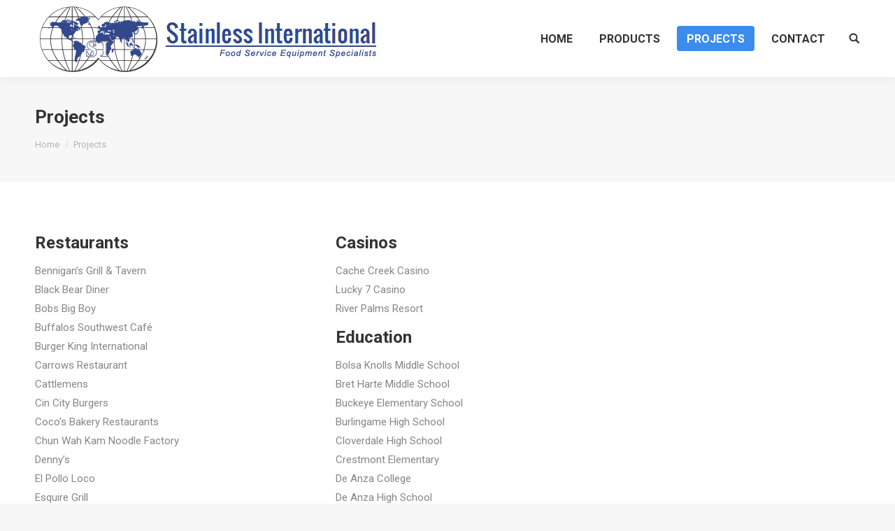

--- FILE ---
content_type: text/html; charset=UTF-8
request_url: http://all-stainless.testdraft.com/customers/
body_size: 10035
content:
<!DOCTYPE html>
<!--[if lt IE 10 ]>
<html lang="en-US" class="old-ie no-js">
<![endif]-->
<!--[if !(IE 6) | !(IE 7) | !(IE 8)  ]><!-->
<html lang="en-US" class="no-js">
<!--<![endif]-->
<head>
	<meta charset="UTF-8" />
		<meta name="viewport" content="width=device-width, initial-scale=1, maximum-scale=1, user-scalable=0">
		<link rel="profile" href="http://gmpg.org/xfn/11" />
	<link rel="pingback" href="http://all-stainless.testdraft.com/xmlrpc.php" />
	<title>Projects &#8211; Stainless International</title>
<script type="text/javascript">
function createCookie(a,d,b){if(b){var c=new Date;c.setTime(c.getTime()+864E5*b);b="; expires="+c.toGMTString()}else b="";document.cookie=a+"="+d+b+"; path=/"}function readCookie(a){a+="=";for(var d=document.cookie.split(";"),b=0;b<d.length;b++){for(var c=d[b];" "==c.charAt(0);)c=c.substring(1,c.length);if(0==c.indexOf(a))return c.substring(a.length,c.length)}return null}function eraseCookie(a){createCookie(a,"",-1)}
function areCookiesEnabled(){var a=!1;createCookie("testing","Hello",1);null!=readCookie("testing")&&(a=!0,eraseCookie("testing"));return a}(function(a){var d=readCookie("devicePixelRatio"),b=void 0===a.devicePixelRatio?1:a.devicePixelRatio;areCookiesEnabled()&&null==d&&(createCookie("devicePixelRatio",b,7),1!=b&&a.location.reload(!0))})(window);
</script><link rel='dns-prefetch' href='//fonts.googleapis.com' />
<link rel='dns-prefetch' href='//s.w.org' />
<link rel="alternate" type="application/rss+xml" title="Stainless International &raquo; Feed" href="http://all-stainless.testdraft.com/feed/" />
		<script type="text/javascript">
			window._wpemojiSettings = {"baseUrl":"https:\/\/s.w.org\/images\/core\/emoji\/13.0.1\/72x72\/","ext":".png","svgUrl":"https:\/\/s.w.org\/images\/core\/emoji\/13.0.1\/svg\/","svgExt":".svg","source":{"concatemoji":"http:\/\/all-stainless.testdraft.com\/wp-includes\/js\/wp-emoji-release.min.js?ver=5.6.16"}};
			!function(e,a,t){var n,r,o,i=a.createElement("canvas"),p=i.getContext&&i.getContext("2d");function s(e,t){var a=String.fromCharCode;p.clearRect(0,0,i.width,i.height),p.fillText(a.apply(this,e),0,0);e=i.toDataURL();return p.clearRect(0,0,i.width,i.height),p.fillText(a.apply(this,t),0,0),e===i.toDataURL()}function c(e){var t=a.createElement("script");t.src=e,t.defer=t.type="text/javascript",a.getElementsByTagName("head")[0].appendChild(t)}for(o=Array("flag","emoji"),t.supports={everything:!0,everythingExceptFlag:!0},r=0;r<o.length;r++)t.supports[o[r]]=function(e){if(!p||!p.fillText)return!1;switch(p.textBaseline="top",p.font="600 32px Arial",e){case"flag":return s([127987,65039,8205,9895,65039],[127987,65039,8203,9895,65039])?!1:!s([55356,56826,55356,56819],[55356,56826,8203,55356,56819])&&!s([55356,57332,56128,56423,56128,56418,56128,56421,56128,56430,56128,56423,56128,56447],[55356,57332,8203,56128,56423,8203,56128,56418,8203,56128,56421,8203,56128,56430,8203,56128,56423,8203,56128,56447]);case"emoji":return!s([55357,56424,8205,55356,57212],[55357,56424,8203,55356,57212])}return!1}(o[r]),t.supports.everything=t.supports.everything&&t.supports[o[r]],"flag"!==o[r]&&(t.supports.everythingExceptFlag=t.supports.everythingExceptFlag&&t.supports[o[r]]);t.supports.everythingExceptFlag=t.supports.everythingExceptFlag&&!t.supports.flag,t.DOMReady=!1,t.readyCallback=function(){t.DOMReady=!0},t.supports.everything||(n=function(){t.readyCallback()},a.addEventListener?(a.addEventListener("DOMContentLoaded",n,!1),e.addEventListener("load",n,!1)):(e.attachEvent("onload",n),a.attachEvent("onreadystatechange",function(){"complete"===a.readyState&&t.readyCallback()})),(n=t.source||{}).concatemoji?c(n.concatemoji):n.wpemoji&&n.twemoji&&(c(n.twemoji),c(n.wpemoji)))}(window,document,window._wpemojiSettings);
		</script>
		<style type="text/css">
img.wp-smiley,
img.emoji {
	display: inline !important;
	border: none !important;
	box-shadow: none !important;
	height: 1em !important;
	width: 1em !important;
	margin: 0 .07em !important;
	vertical-align: -0.1em !important;
	background: none !important;
	padding: 0 !important;
}
</style>
	<link rel='stylesheet' id='wp-block-library-css'  href='http://all-stainless.testdraft.com/wp-includes/css/dist/block-library/style.min.css?ver=5.6.16' type='text/css' media='all' />
<link rel='stylesheet' id='contact-form-7-css'  href='http://all-stainless.testdraft.com/wp-content/plugins/contact-form-7/includes/css/styles.css?ver=4.9' type='text/css' media='all' />
<link rel='stylesheet' id='rs-plugin-settings-css'  href='http://all-stainless.testdraft.com/wp-content/plugins/revslider/public/assets/css/settings.css?ver=5.4.5.2' type='text/css' media='all' />
<style id='rs-plugin-settings-inline-css' type='text/css'>
#rs-demo-id {}
</style>
<link rel='stylesheet' id='js_composer_front-css'  href='http://all-stainless.testdraft.com/wp-content/plugins/js_composer/assets/css/js_composer.min.css?ver=5.2.1' type='text/css' media='all' />
<link rel='stylesheet' id='dt-web-fonts-css'  href='//fonts.googleapis.com/css?family=Roboto%3A400%2C600%2C700%7COpen+Sans%3A400%2C600%2C700&#038;ver=5.6.16' type='text/css' media='all' />
<link rel='stylesheet' id='dt-main-css'  href='http://all-stainless.testdraft.com/wp-content/themes/dt-the7/css/main.min.css?ver=5.5.0.1' type='text/css' media='all' />
<style id='dt-main-inline-css' type='text/css'>
body #load {
  display: block;
  height: 100%;
  overflow: hidden;
  position: fixed;
  width: 100%;
  z-index: 9901;
  opacity: 1;
  visibility: visible;
  -webkit-transition: all .35s ease-out;
  transition: all .35s ease-out;
}
body #load.loader-removed {
  opacity: 0;
  visibility: hidden;
}
.load-wrap {
  width: 100%;
  height: 100%;
  background-position: center center;
  background-repeat: no-repeat;
  text-align: center;
}
.load-wrap > svg {
  position: absolute;
  top: 50%;
  left: 50%;
  -ms-transform: translate(-50%,-50%);
  -webkit-transform: translate(-50%,-50%);
  transform: translate(-50%,-50%);
}
#load {
  background-color: #ffffff;
}
.uil-default rect:not(.bk) {
  fill: rgba(59,140,237,0.5);
}
.uil-ring > path {
  fill: rgba(59,140,237,0.5);
}
.ring-loader .circle {
  fill: rgba(59,140,237,0.5);
}
.ring-loader .moving-circle {
  fill: #3b8ced;
}
.uil-hourglass .glass {
  stroke: #3b8ced;
}
.uil-hourglass .sand {
  fill: rgba(59,140,237,0.5);
}
.spinner-loader .load-wrap {
  background-image: url("data:image/svg+xml,%3Csvg width='75px' height='75px' xmlns='http://www.w3.org/2000/svg' viewBox='0 0 100 100' preserveAspectRatio='xMidYMid' class='uil-default'%3E%3Crect x='0' y='0' width='100' height='100' fill='none' class='bk'%3E%3C/rect%3E%3Crect  x='46.5' y='40' width='7' height='20' rx='5' ry='5' fill='rgba%2859%2C140%2C237%2C0.5%29' transform='rotate(0 50 50) translate(0 -30)'%3E  %3Canimate attributeName='opacity' from='1' to='0' dur='1s' begin='0s' repeatCount='indefinite'/%3E%3C/rect%3E%3Crect  x='46.5' y='40' width='7' height='20' rx='5' ry='5' fill='rgba%2859%2C140%2C237%2C0.5%29' transform='rotate(30 50 50) translate(0 -30)'%3E  %3Canimate attributeName='opacity' from='1' to='0' dur='1s' begin='0.08333333333333333s' repeatCount='indefinite'/%3E%3C/rect%3E%3Crect  x='46.5' y='40' width='7' height='20' rx='5' ry='5' fill='rgba%2859%2C140%2C237%2C0.5%29' transform='rotate(60 50 50) translate(0 -30)'%3E  %3Canimate attributeName='opacity' from='1' to='0' dur='1s' begin='0.16666666666666666s' repeatCount='indefinite'/%3E%3C/rect%3E%3Crect  x='46.5' y='40' width='7' height='20' rx='5' ry='5' fill='rgba%2859%2C140%2C237%2C0.5%29' transform='rotate(90 50 50) translate(0 -30)'%3E  %3Canimate attributeName='opacity' from='1' to='0' dur='1s' begin='0.25s' repeatCount='indefinite'/%3E%3C/rect%3E%3Crect  x='46.5' y='40' width='7' height='20' rx='5' ry='5' fill='rgba%2859%2C140%2C237%2C0.5%29' transform='rotate(120 50 50) translate(0 -30)'%3E  %3Canimate attributeName='opacity' from='1' to='0' dur='1s' begin='0.3333333333333333s' repeatCount='indefinite'/%3E%3C/rect%3E%3Crect  x='46.5' y='40' width='7' height='20' rx='5' ry='5' fill='rgba%2859%2C140%2C237%2C0.5%29' transform='rotate(150 50 50) translate(0 -30)'%3E  %3Canimate attributeName='opacity' from='1' to='0' dur='1s' begin='0.4166666666666667s' repeatCount='indefinite'/%3E%3C/rect%3E%3Crect  x='46.5' y='40' width='7' height='20' rx='5' ry='5' fill='rgba%2859%2C140%2C237%2C0.5%29' transform='rotate(180 50 50) translate(0 -30)'%3E  %3Canimate attributeName='opacity' from='1' to='0' dur='1s' begin='0.5s' repeatCount='indefinite'/%3E%3C/rect%3E%3Crect  x='46.5' y='40' width='7' height='20' rx='5' ry='5' fill='rgba%2859%2C140%2C237%2C0.5%29' transform='rotate(210 50 50) translate(0 -30)'%3E  %3Canimate attributeName='opacity' from='1' to='0' dur='1s' begin='0.5833333333333334s' repeatCount='indefinite'/%3E%3C/rect%3E%3Crect  x='46.5' y='40' width='7' height='20' rx='5' ry='5' fill='rgba%2859%2C140%2C237%2C0.5%29' transform='rotate(240 50 50) translate(0 -30)'%3E  %3Canimate attributeName='opacity' from='1' to='0' dur='1s' begin='0.6666666666666666s' repeatCount='indefinite'/%3E%3C/rect%3E%3Crect  x='46.5' y='40' width='7' height='20' rx='5' ry='5' fill='rgba%2859%2C140%2C237%2C0.5%29' transform='rotate(270 50 50) translate(0 -30)'%3E  %3Canimate attributeName='opacity' from='1' to='0' dur='1s' begin='0.75s' repeatCount='indefinite'/%3E%3C/rect%3E%3Crect  x='46.5' y='40' width='7' height='20' rx='5' ry='5' fill='rgba%2859%2C140%2C237%2C0.5%29' transform='rotate(300 50 50) translate(0 -30)'%3E  %3Canimate attributeName='opacity' from='1' to='0' dur='1s' begin='0.8333333333333334s' repeatCount='indefinite'/%3E%3C/rect%3E%3Crect  x='46.5' y='40' width='7' height='20' rx='5' ry='5' fill='rgba%2859%2C140%2C237%2C0.5%29' transform='rotate(330 50 50) translate(0 -30)'%3E  %3Canimate attributeName='opacity' from='1' to='0' dur='1s' begin='0.9166666666666666s' repeatCount='indefinite'/%3E%3C/rect%3E%3C/svg%3E");
}
.ring-loader .load-wrap {
  background-image: url("data:image/svg+xml,%3Csvg xmlns='http://www.w3.org/2000/svg' viewBox='0 0 32 32' width='72' height='72' fill='rgba%2859%2C140%2C237%2C0.5%29'%3E   %3Cpath opacity='.25' d='M16 0 A16 16 0 0 0 16 32 A16 16 0 0 0 16 0 M16 4 A12 12 0 0 1 16 28 A12 12 0 0 1 16 4'/%3E   %3Cpath d='M16 0 A16 16 0 0 1 32 16 L28 16 A12 12 0 0 0 16 4z'%3E     %3CanimateTransform attributeName='transform' type='rotate' from='0 16 16' to='360 16 16' dur='0.8s' repeatCount='indefinite' /%3E   %3C/path%3E %3C/svg%3E");
}
.hourglass-loader .load-wrap {
  background-image: url("data:image/svg+xml,%3Csvg xmlns='http://www.w3.org/2000/svg' viewBox='0 0 32 32' width='72' height='72' fill='rgba%2859%2C140%2C237%2C0.5%29'%3E   %3Cpath transform='translate(2)' d='M0 12 V20 H4 V12z'%3E      %3Canimate attributeName='d' values='M0 12 V20 H4 V12z; M0 4 V28 H4 V4z; M0 12 V20 H4 V12z; M0 12 V20 H4 V12z' dur='1.2s' repeatCount='indefinite' begin='0' keytimes='0;.2;.5;1' keySplines='0.2 0.2 0.4 0.8;0.2 0.6 0.4 0.8;0.2 0.8 0.4 0.8' calcMode='spline'  /%3E   %3C/path%3E   %3Cpath transform='translate(8)' d='M0 12 V20 H4 V12z'%3E     %3Canimate attributeName='d' values='M0 12 V20 H4 V12z; M0 4 V28 H4 V4z; M0 12 V20 H4 V12z; M0 12 V20 H4 V12z' dur='1.2s' repeatCount='indefinite' begin='0.2' keytimes='0;.2;.5;1' keySplines='0.2 0.2 0.4 0.8;0.2 0.6 0.4 0.8;0.2 0.8 0.4 0.8' calcMode='spline'  /%3E   %3C/path%3E   %3Cpath transform='translate(14)' d='M0 12 V20 H4 V12z'%3E     %3Canimate attributeName='d' values='M0 12 V20 H4 V12z; M0 4 V28 H4 V4z; M0 12 V20 H4 V12z; M0 12 V20 H4 V12z' dur='1.2s' repeatCount='indefinite' begin='0.4' keytimes='0;.2;.5;1' keySplines='0.2 0.2 0.4 0.8;0.2 0.6 0.4 0.8;0.2 0.8 0.4 0.8' calcMode='spline' /%3E   %3C/path%3E   %3Cpath transform='translate(20)' d='M0 12 V20 H4 V12z'%3E     %3Canimate attributeName='d' values='M0 12 V20 H4 V12z; M0 4 V28 H4 V4z; M0 12 V20 H4 V12z; M0 12 V20 H4 V12z' dur='1.2s' repeatCount='indefinite' begin='0.6' keytimes='0;.2;.5;1' keySplines='0.2 0.2 0.4 0.8;0.2 0.6 0.4 0.8;0.2 0.8 0.4 0.8' calcMode='spline' /%3E   %3C/path%3E   %3Cpath transform='translate(26)' d='M0 12 V20 H4 V12z'%3E     %3Canimate attributeName='d' values='M0 12 V20 H4 V12z; M0 4 V28 H4 V4z; M0 12 V20 H4 V12z; M0 12 V20 H4 V12z' dur='1.2s' repeatCount='indefinite' begin='0.8' keytimes='0;.2;.5;1' keySplines='0.2 0.2 0.4 0.8;0.2 0.6 0.4 0.8;0.2 0.8 0.4 0.8' calcMode='spline' /%3E   %3C/path%3E %3C/svg%3E");
}

</style>
<!--[if lt IE 10]>
<link rel='stylesheet' id='dt-old-ie-css'  href='http://all-stainless.testdraft.com/wp-content/themes/dt-the7/css/old-ie.min.css?ver=5.5.0.1' type='text/css' media='all' />
<![endif]-->
<link rel='stylesheet' id='dt-awsome-fonts-css'  href='http://all-stainless.testdraft.com/wp-content/themes/dt-the7/fonts/FontAwesome/css/font-awesome.min.css?ver=5.5.0.1' type='text/css' media='all' />
<link rel='stylesheet' id='dt-fontello-css'  href='http://all-stainless.testdraft.com/wp-content/themes/dt-the7/fonts/fontello/css/fontello.min.css?ver=5.5.0.1' type='text/css' media='all' />
<link rel='stylesheet' id='dt-arrow-icons-css'  href='http://all-stainless.testdraft.com/wp-content/themes/dt-the7/fonts/icomoon-arrows-the7/style.min.css?ver=5.5.0.1' type='text/css' media='all' />
<link rel='stylesheet' id='the7pt-static-css'  href='http://all-stainless.testdraft.com/wp-content/themes/dt-the7/css/post-type.css?ver=5.5.0.1' type='text/css' media='all' />
<link rel='stylesheet' id='dt-custom-old-ie-css'  href='http://all-stainless.testdraft.com/wp-content/uploads/the7-css/custom-old-ie.css?ver=e4da1009abdb' type='text/css' media='all' />
<link rel='stylesheet' id='dt-custom-css'  href='http://all-stainless.testdraft.com/wp-content/uploads/the7-css/custom.css?ver=e4da1009abdb' type='text/css' media='all' />
<link rel='stylesheet' id='wc-dt-custom-css'  href='http://all-stainless.testdraft.com/wp-content/uploads/the7-css/compatibility/wc-dt-custom.css?ver=e4da1009abdb' type='text/css' media='all' />
<link rel='stylesheet' id='dt-media-css'  href='http://all-stainless.testdraft.com/wp-content/uploads/the7-css/media.css?ver=e4da1009abdb' type='text/css' media='all' />
<link rel='stylesheet' id='the7pt.less-css'  href='http://all-stainless.testdraft.com/wp-content/uploads/the7-css/post-type-dynamic.css?ver=e4da1009abdb' type='text/css' media='all' />
<link rel='stylesheet' id='style-css'  href='http://all-stainless.testdraft.com/wp-content/themes/dt-the7/style.css?ver=5.5.0.1' type='text/css' media='all' />
<style id='style-inline-css' type='text/css'>
.woocommerce div.product div.images img {
    box-shadow: none;
    display: block;
    height: auto;
    width: 153px;
}

.woocom-list-content, .woocom-rollover-content .price, .woocom-rollover-content .star-rating {
    margin-top: -150px;
    text-align: center;
}
</style>
<link rel='stylesheet' id='bsf-Defaults-css'  href='http://all-stainless.testdraft.com/wp-content/uploads/smile_fonts/Defaults/Defaults.css?ver=5.6.16' type='text/css' media='all' />
<link rel='stylesheet' id='bsf-icomoon-material-24x24-css'  href='http://all-stainless.testdraft.com/wp-content/uploads/smile_fonts/icomoon-material-24x24/icomoon-material-24x24.css?ver=5.6.16' type='text/css' media='all' />
<link rel='stylesheet' id='bsf-icomoon-icomoonfree-16x16-css'  href='http://all-stainless.testdraft.com/wp-content/uploads/smile_fonts/icomoon-icomoonfree-16x16/icomoon-icomoonfree-16x16.css?ver=5.6.16' type='text/css' media='all' />
<link rel='stylesheet' id='bsf-icomoon-elegent-line-icons-32x32-css'  href='http://all-stainless.testdraft.com/wp-content/uploads/smile_fonts/icomoon-elegent-line-icons-32x32/icomoon-elegent-line-icons-32x32.css?ver=5.6.16' type='text/css' media='all' />
<link rel='stylesheet' id='bsf-icomoon-numbers-32x32-css'  href='http://all-stainless.testdraft.com/wp-content/uploads/smile_fonts/icomoon-numbers-32x32/icomoon-numbers-32x32.css?ver=5.6.16' type='text/css' media='all' />
<link rel='stylesheet' id='bsf-icomoon-pixeden-stroke-32x32-css'  href='http://all-stainless.testdraft.com/wp-content/uploads/smile_fonts/icomoon-pixeden-stroke-32x32/icomoon-pixeden-stroke-32x32.css?ver=5.6.16' type='text/css' media='all' />
<script type='text/javascript' src='http://all-stainless.testdraft.com/wp-includes/js/jquery/jquery.min.js?ver=3.5.1' id='jquery-core-js'></script>
<script type='text/javascript' src='http://all-stainless.testdraft.com/wp-includes/js/jquery/jquery-migrate.min.js?ver=3.3.2' id='jquery-migrate-js'></script>
<script type='text/javascript' src='http://all-stainless.testdraft.com/wp-content/plugins/revslider/public/assets/js/jquery.themepunch.tools.min.js?ver=5.4.5.2' id='tp-tools-js'></script>
<script type='text/javascript' src='http://all-stainless.testdraft.com/wp-content/plugins/revslider/public/assets/js/jquery.themepunch.revolution.min.js?ver=5.4.5.2' id='revmin-js'></script>
<script type='text/javascript' id='wc-add-to-cart-js-extra'>
/* <![CDATA[ */
var wc_add_to_cart_params = {"ajax_url":"\/wp-admin\/admin-ajax.php","wc_ajax_url":"\/customers\/?wc-ajax=%%endpoint%%","i18n_view_cart":"View cart","cart_url":"http:\/\/all-stainless.testdraft.com\/shop\/cart\/","is_cart":"","cart_redirect_after_add":"no"};
/* ]]> */
</script>
<script type='text/javascript' src='//all-stainless.testdraft.com/wp-content/plugins/woocommerce/assets/js/frontend/add-to-cart.min.js?ver=3.1.2' id='wc-add-to-cart-js'></script>
<script type='text/javascript' src='http://all-stainless.testdraft.com/wp-content/plugins/js_composer/assets/js/vendors/woocommerce-add-to-cart.js?ver=5.2.1' id='vc_woocommerce-add-to-cart-js-js'></script>
<script type='text/javascript' id='dt-above-fold-js-extra'>
/* <![CDATA[ */
var dtLocal = {"themeUrl":"http:\/\/all-stainless.testdraft.com\/wp-content\/themes\/dt-the7","passText":"To view this protected post, enter the password below:","moreButtonText":{"loading":"Loading...","loadMore":"Load more"},"postID":"52125","ajaxurl":"http:\/\/all-stainless.testdraft.com\/wp-admin\/admin-ajax.php","contactNonce":"27a88d74e2","contactMessages":{"required":"One or more fields have an error. Please check and try again."},"ajaxNonce":"12c31475cd","pageData":{"type":"page","template":"page","layout":null},"themeSettings":{"smoothScroll":"off","lazyLoading":false,"accentColor":{"mode":"solid","color":"#3b8ced"},"floatingHeader":{"showAfter":174,"showMenu":true,"height":50,"logo":{"showLogo":true,"html":"<img class=\" preload-me\" src=\"http:\/\/all-stainless.testdraft.com\/wp-content\/uploads\/2017\/09\/logo.png\" srcset=\"http:\/\/all-stainless.testdraft.com\/wp-content\/uploads\/2017\/09\/logo.png 494w\" width=\"494\" height=\"102\"   sizes=\"494px\" alt=\"Stainless International\" \/>","url":"http:\/\/all-stainless.testdraft.com\/"}},"mobileHeader":{"firstSwitchPoint":1100,"secondSwitchPoint":778},"content":{"textColor":"#85868c","headerColor":"#333333"},"stripes":{"stripe1":{"textColor":"#72777d","headerColor":"#3c3e45"},"stripe2":{"textColor":"#f4f4f5","headerColor":"#f4f4f5"},"stripe3":{"textColor":"#ffffff","headerColor":"#ffffff"}}},"VCMobileScreenWidth":"768"};
var dtShare = {"shareButtonText":{"facebook":"Share on Facebook","twitter":"Tweet","pinterest":"Pin it","linkedin":"Share on Linkedin","whatsapp":"Share on Whatsapp","google":"Share on Google Plus","download":"Download image"},"overlayOpacity":"85"};
/* ]]> */
</script>
<script type='text/javascript' src='http://all-stainless.testdraft.com/wp-content/themes/dt-the7/js/above-the-fold.min.js?ver=5.5.0.1' id='dt-above-fold-js'></script>
<link rel="https://api.w.org/" href="http://all-stainless.testdraft.com/wp-json/" /><link rel="alternate" type="application/json" href="http://all-stainless.testdraft.com/wp-json/wp/v2/pages/52125" /><link rel="EditURI" type="application/rsd+xml" title="RSD" href="http://all-stainless.testdraft.com/xmlrpc.php?rsd" />
<link rel="wlwmanifest" type="application/wlwmanifest+xml" href="http://all-stainless.testdraft.com/wp-includes/wlwmanifest.xml" /> 
<meta name="generator" content="WordPress 5.6.16" />
<meta name="generator" content="WooCommerce 3.1.2" />
<link rel="canonical" href="http://all-stainless.testdraft.com/customers/" />
<link rel='shortlink' href='http://all-stainless.testdraft.com/?p=52125' />
<link rel="alternate" type="application/json+oembed" href="http://all-stainless.testdraft.com/wp-json/oembed/1.0/embed?url=http%3A%2F%2Fall-stainless.testdraft.com%2Fcustomers%2F" />
<link rel="alternate" type="text/xml+oembed" href="http://all-stainless.testdraft.com/wp-json/oembed/1.0/embed?url=http%3A%2F%2Fall-stainless.testdraft.com%2Fcustomers%2F&#038;format=xml" />
				<style type="text/css">

					form.cart button.single_add_to_cart_button, form.cart .quantity, .widget.woocommerce.widget_shopping_cart					{
						display: none !important
					}

				</style>

				<meta property="og:site_name" content="Stainless International" />
<meta property="og:title" content="Projects" />
<meta property="og:url" content="http://all-stainless.testdraft.com/customers/" />
<meta property="og:type" content="article" />
	<noscript><style>.woocommerce-product-gallery{ opacity: 1 !important; }</style></noscript>
	<meta name="generator" content="Powered by Visual Composer - drag and drop page builder for WordPress."/>
<!--[if lte IE 9]><link rel="stylesheet" type="text/css" href="http://all-stainless.testdraft.com/wp-content/plugins/js_composer/assets/css/vc_lte_ie9.min.css" media="screen"><![endif]--><meta name="generator" content="Powered by Slider Revolution 5.4.5.2 - responsive, Mobile-Friendly Slider Plugin for WordPress with comfortable drag and drop interface." />
<script type="text/javascript">
document.addEventListener("DOMContentLoaded", function(event) { 
	var $load = document.getElementById("load");
	
	var removeLoading = setTimeout(function() {
		$load.className += " loader-removed";
	}, 500);
});
</script>
<link rel="apple-touch-icon" sizes="76x76" href="http://all-stainless.testdraft.com/wp-content/uploads/sites/39/2015/09/the7-old-ipad1.gif">
<link rel="apple-touch-icon" sizes="120x120" href="http://all-stainless.testdraft.com/wp-content/uploads/sites/39/2015/09/the7-iphone-hd1.gif">
<link rel="apple-touch-icon" sizes="152x152" href="http://all-stainless.testdraft.com/wp-content/uploads/sites/39/2015/09/the7-ipad-hd1.gif">
<script type="text/javascript">function setREVStartSize(e){
				try{ var i=jQuery(window).width(),t=9999,r=0,n=0,l=0,f=0,s=0,h=0;					
					if(e.responsiveLevels&&(jQuery.each(e.responsiveLevels,function(e,f){f>i&&(t=r=f,l=e),i>f&&f>r&&(r=f,n=e)}),t>r&&(l=n)),f=e.gridheight[l]||e.gridheight[0]||e.gridheight,s=e.gridwidth[l]||e.gridwidth[0]||e.gridwidth,h=i/s,h=h>1?1:h,f=Math.round(h*f),"fullscreen"==e.sliderLayout){var u=(e.c.width(),jQuery(window).height());if(void 0!=e.fullScreenOffsetContainer){var c=e.fullScreenOffsetContainer.split(",");if (c) jQuery.each(c,function(e,i){u=jQuery(i).length>0?u-jQuery(i).outerHeight(!0):u}),e.fullScreenOffset.split("%").length>1&&void 0!=e.fullScreenOffset&&e.fullScreenOffset.length>0?u-=jQuery(window).height()*parseInt(e.fullScreenOffset,0)/100:void 0!=e.fullScreenOffset&&e.fullScreenOffset.length>0&&(u-=parseInt(e.fullScreenOffset,0))}f=u}else void 0!=e.minHeight&&f<e.minHeight&&(f=e.minHeight);e.c.closest(".rev_slider_wrapper").css({height:f})					
				}catch(d){console.log("Failure at Presize of Slider:"+d)}
			};</script>
<noscript><style type="text/css"> .wpb_animate_when_almost_visible { opacity: 1; }</style></noscript><script type="javascript">

  var _gaq = _gaq || [];
  _gaq.push([\'_setAccount\', \'UA-37897158-1\']);
  _gaq.push([\'_trackPageview\']);

  (function() {
    var ga = document.createElement(\'script\'); ga.type = \'text/javascript\'; ga.async = true;
    ga.src = (\'https:\' == document.location.protocol ? \'https://ssl\' : \'http://www\') + \'.google-analytics.com/ga.js\';
    var s = document.getElementsByTagName(\'script\')[0]; s.parentNode.insertBefore(ga, s);
  })();

</script></head>
<body class="page-template-default page page-id-52125 disabled-hover-icons click-effect-on-img dt-responsive-on overlay-cursor-on srcset-enabled btn-flat custom-btn-color custom-btn-hover-color accent-bullets bold-icons phantom-slide phantom-shadow-decoration phantom-custom-logo-on floating-mobile-menu-icon top-header first-switch-logo-left first-switch-menu-right second-switch-logo-left second-switch-menu-right right-mobile-menu layzr-loading-on wpb-js-composer js-comp-ver-5.2.1 vc_responsive outlined-portfolio-icons album-minuatures-style-2">
<!-- The7 5.5.0.1 -->
<div id="load" class="ring-loader">
	<div class="load-wrap"></div>
</div>
<div id="page">
	<a class="skip-link screen-reader-text" href="#content">Skip to content</a>

<div class="masthead inline-header right widgets shadow-decoration show-mobile-logo" role="banner">

	
	<header class="header-bar">

						<div class="branding">
					<div id="site-title" class="assistive-text">Stainless International</div>
					<div id="site-description" class="assistive-text">Stainless Steel Fabrication for the Food Service Industry</div>
					<a href="http://all-stainless.testdraft.com/"><img class=" preload-me" src="http://all-stainless.testdraft.com/wp-content/uploads/2017/09/logo.png" srcset="http://all-stainless.testdraft.com/wp-content/uploads/2017/09/logo.png 494w" width="494" height="102"   sizes="494px" alt="Stainless International" /><img class="mobile-logo preload-me" src="http://all-stainless.testdraft.com/wp-content/uploads/2017/09/logo.png" srcset="http://all-stainless.testdraft.com/wp-content/uploads/2017/09/logo.png 494w" width="494" height="102"   sizes="494px" alt="Stainless International" /></a>				</div>
		<ul id="primary-menu" class="main-nav bg-outline-decoration hover-outline-decoration active-bg-decoration animate-click-decoration" role="menu"><li class="menu-item menu-item-type-post_type menu-item-object-page menu-item-home menu-item-52119 first"><a href='http://all-stainless.testdraft.com/' data-level='1'><span class="menu-item-text"><span class="menu-text">Home</span></span></a></li> <li class="menu-item menu-item-type-post_type menu-item-object-page menu-item-has-children menu-item-52124 has-children"><a href='http://all-stainless.testdraft.com/shop/woo-shortcodes/products-from-categories/' class='not-clickable-item' data-level='1'><span class="menu-item-text"><span class="menu-text">Products</span></span></a><ul class="sub-nav hover-style-click-bg level-arrows-on"><li class="menu-item menu-item-type-custom menu-item-object-custom menu-item-52251 first"><a href='http://all-stainless.testdraft.com/product-category/bar-equipment' data-level='2'><span class="menu-item-text"><span class="menu-text">Bar Equipment</span></span></a></li> <li class="menu-item menu-item-type-post_type menu-item-object-page menu-item-52283"><a href='http://all-stainless.testdraft.com/custom-fabrication/' data-level='2'><span class="menu-item-text"><span class="menu-text">Custom Fabrication</span></span></a></li> <li class="menu-item menu-item-type-custom menu-item-object-custom menu-item-52252"><a href='http://all-stainless.testdraft.com/product-category/dish-room' data-level='2'><span class="menu-item-text"><span class="menu-text">Dish Room</span></span></a></li> <li class="menu-item menu-item-type-custom menu-item-object-custom menu-item-52253"><a href='http://all-stainless.testdraft.com/product-category/floor-troughs' data-level='2'><span class="menu-item-text"><span class="menu-text">Floor Troughs</span></span></a></li> <li class="menu-item menu-item-type-custom menu-item-object-custom menu-item-52254"><a href='http://all-stainless.testdraft.com/product-category/mop-sinks' data-level='2'><span class="menu-item-text"><span class="menu-text">Mop Sinks</span></span></a></li> <li class="menu-item menu-item-type-custom menu-item-object-custom menu-item-52255"><a href='http://all-stainless.testdraft.com/product-category/pot-racks' data-level='2'><span class="menu-item-text"><span class="menu-text">Pot Racks</span></span></a></li> <li class="menu-item menu-item-type-custom menu-item-object-custom menu-item-52256"><a href='http://all-stainless.testdraft.com/product-category/shelving' data-level='2'><span class="menu-item-text"><span class="menu-text">Shelving</span></span></a></li> <li class="menu-item menu-item-type-custom menu-item-object-custom menu-item-52257"><a href='http://all-stainless.testdraft.com/product-category/sinks' data-level='2'><span class="menu-item-text"><span class="menu-text">Sinks</span></span></a></li> <li class="menu-item menu-item-type-custom menu-item-object-custom menu-item-52258"><a href='http://all-stainless.testdraft.com/product-category/tables-table-bases' data-level='2'><span class="menu-item-text"><span class="menu-text">Tables &#038; Table Bases</span></span></a></li> <li class="menu-item menu-item-type-custom menu-item-object-custom menu-item-52259"><a href='http://all-stainless.testdraft.com/product-category/wall-cabinets' data-level='2'><span class="menu-item-text"><span class="menu-text">Wall Cabinets</span></span></a></li> </ul></li> <li class="menu-item menu-item-type-post_type menu-item-object-page current-menu-item page_item page-item-52125 current_page_item menu-item-52127 act"><a href='http://all-stainless.testdraft.com/customers/' data-level='1'><span class="menu-item-text"><span class="menu-text">Projects</span></span></a></li> <li class="menu-item menu-item-type-post_type menu-item-object-page menu-item-52288"><a href='http://all-stainless.testdraft.com/contact/' data-level='1'><span class="menu-item-text"><span class="menu-text">Contact</span></span></a></li> </ul>
		<div class="mini-widgets"><div class="mini-search show-on-desktop near-logo-first-switch near-logo-second-switch">	<form class="searchform" role="search" method="get" action="http://all-stainless.testdraft.com/">

	<label for="search" class="screen-reader-text">Search:</label>
		<input type="text" class="field searchform-s" name="s" value="" placeholder="Type and hit enter &hellip;" />
				<input type="submit" class="assistive-text searchsubmit" value="Go!" />
		<a href="#go" id="trigger-overlay" class="submit text-disable">&nbsp;</a>
	</form></div></div>
	</header>

</div><div class='dt-close-mobile-menu-icon'><span></span></div>
<div class='dt-mobile-header'>
	<ul id="mobile-menu" class="mobile-main-nav" role="menu">
		<li class="menu-item menu-item-type-post_type menu-item-object-page menu-item-home menu-item-52119 first"><a href='http://all-stainless.testdraft.com/' data-level='1'><span class="menu-item-text"><span class="menu-text">Home</span></span></a></li> <li class="menu-item menu-item-type-post_type menu-item-object-page menu-item-has-children menu-item-52124 has-children"><a href='http://all-stainless.testdraft.com/shop/woo-shortcodes/products-from-categories/' class='not-clickable-item' data-level='1'><span class="menu-item-text"><span class="menu-text">Products</span></span></a><ul class="sub-nav hover-style-click-bg level-arrows-on"><li class="menu-item menu-item-type-custom menu-item-object-custom menu-item-52251 first"><a href='http://all-stainless.testdraft.com/product-category/bar-equipment' data-level='2'><span class="menu-item-text"><span class="menu-text">Bar Equipment</span></span></a></li> <li class="menu-item menu-item-type-post_type menu-item-object-page menu-item-52283"><a href='http://all-stainless.testdraft.com/custom-fabrication/' data-level='2'><span class="menu-item-text"><span class="menu-text">Custom Fabrication</span></span></a></li> <li class="menu-item menu-item-type-custom menu-item-object-custom menu-item-52252"><a href='http://all-stainless.testdraft.com/product-category/dish-room' data-level='2'><span class="menu-item-text"><span class="menu-text">Dish Room</span></span></a></li> <li class="menu-item menu-item-type-custom menu-item-object-custom menu-item-52253"><a href='http://all-stainless.testdraft.com/product-category/floor-troughs' data-level='2'><span class="menu-item-text"><span class="menu-text">Floor Troughs</span></span></a></li> <li class="menu-item menu-item-type-custom menu-item-object-custom menu-item-52254"><a href='http://all-stainless.testdraft.com/product-category/mop-sinks' data-level='2'><span class="menu-item-text"><span class="menu-text">Mop Sinks</span></span></a></li> <li class="menu-item menu-item-type-custom menu-item-object-custom menu-item-52255"><a href='http://all-stainless.testdraft.com/product-category/pot-racks' data-level='2'><span class="menu-item-text"><span class="menu-text">Pot Racks</span></span></a></li> <li class="menu-item menu-item-type-custom menu-item-object-custom menu-item-52256"><a href='http://all-stainless.testdraft.com/product-category/shelving' data-level='2'><span class="menu-item-text"><span class="menu-text">Shelving</span></span></a></li> <li class="menu-item menu-item-type-custom menu-item-object-custom menu-item-52257"><a href='http://all-stainless.testdraft.com/product-category/sinks' data-level='2'><span class="menu-item-text"><span class="menu-text">Sinks</span></span></a></li> <li class="menu-item menu-item-type-custom menu-item-object-custom menu-item-52258"><a href='http://all-stainless.testdraft.com/product-category/tables-table-bases' data-level='2'><span class="menu-item-text"><span class="menu-text">Tables &#038; Table Bases</span></span></a></li> <li class="menu-item menu-item-type-custom menu-item-object-custom menu-item-52259"><a href='http://all-stainless.testdraft.com/product-category/wall-cabinets' data-level='2'><span class="menu-item-text"><span class="menu-text">Wall Cabinets</span></span></a></li> </ul></li> <li class="menu-item menu-item-type-post_type menu-item-object-page current-menu-item page_item page-item-52125 current_page_item menu-item-52127 act"><a href='http://all-stainless.testdraft.com/customers/' data-level='1'><span class="menu-item-text"><span class="menu-text">Projects</span></span></a></li> <li class="menu-item menu-item-type-post_type menu-item-object-page menu-item-52288"><a href='http://all-stainless.testdraft.com/contact/' data-level='1'><span class="menu-item-text"><span class="menu-text">Contact</span></span></a></li> 	</ul>
	<div class='mobile-mini-widgets-in-menu'></div>
</div>
			<div class="page-title content-left solid-bg breadcrumbs-mobile-off page-title-responsive-enabled">
			<div class="wf-wrap">
				<div class="wf-container-title">
					<div class="wf-table">

						<div class="wf-td hgroup"><h1 >Projects</h1></div><div class="wf-td"><div class="assistive-text">You are here:</div><ol class="breadcrumbs text-small" xmlns:v="http://rdf.data-vocabulary.org/#"><li typeof="v:Breadcrumb"><a rel="v:url" property="v:title" href="http://all-stainless.testdraft.com/" title="">Home</a></li><li class="current">Projects</li></ol></div>
					</div>
				</div>
			</div>
		</div>

		
	
	<div id="main" class="sidebar-right sidebar-divider-off"  >

		
		<div class="main-gradient"></div>
		<div class="wf-wrap">
			<div class="wf-container-main">

				
	
		
			<div id="content" class="content" role="main">

			
					
					<div class="vc_row wpb_row vc_row-fluid"><div class="wpb_column vc_column_container vc_col-sm-6"><div class="vc_column-inner "><div class="wpb_wrapper">
	<div class="wpb_text_column wpb_content_element " >
		<div class="wpb_wrapper">
			<h3><strong>Restaurants</strong></h3>
<p>Bennigan&#8217;s Grill &amp; Tavern<br />
Black Bear Diner<br />
Bobs Big Boy<br />
Buffalos Southwest Café<br />
Burger King International<br />
Carrows Restaurant<br />
Cattlemens<br />
Cin City Burgers<br />
Coco&#8217;s Bakery Restaurants<br />
Chun Wah Kam Noodle Factory<br />
Denny&#8217;s<br />
El Pollo Loco<br />
Esquire Grill<br />
Famous Dave&#8217;s Bar-B-Que<br />
Fats Family of Restaurants<br />
Granzella&#8217;s<br />
Habit Burger Grill<br />
Hibachi-San Japanese Grill<br />
Jack in the Box<br />
Krispy Kreme Doughnuts<br />
Leatherby&#8217;s Family Creamery<br />
Ling &amp; Louie&#8217;s<br />
Malabar American Cooking &amp; Cocktails<br />
Mel&#8217;s Diner<br />
Mikuni<br />
Morton&#8217;s Steakhouse<br />
Nations Giant Hamburgers<br />
Nico&#8217;s Pier 38<br />
On the Boarder Mexican Grill<br />
Paragary Restaurant Group<br />
Pearl&#8217;s Delux Burger<br />
Peppermill Restaurant &amp; Lounge<br />
Pismo&#8217;s Coastal Grill<br />
Pizza Rock<br />
Royal Hawaiian Surf<br />
Ruby&#8217;s Diner<br />
Ruth&#8217;s Chris Steak House<br />
Sake House<br />
Sizzler<br />
Specialties Baker &amp; Café<br />
Starbucks Coffee<br />
Sundance Steakhouse<br />
Town<br />
Wing Stop</p>

		</div>
	</div>
</div></div></div><div class="wpb_column vc_column_container vc_col-sm-6"><div class="vc_column-inner "><div class="wpb_wrapper">
	<div class="wpb_text_column wpb_content_element " >
		<div class="wpb_wrapper">
			<h3 class="bold"><strong>Casinos</strong></h3>
<p>Cache Creek Casino<br />
Lucky 7 Casino<br />
River Palms Resort</p>
<h3><strong>Education</strong></h3>
<p>Bolsa Knolls Middle School<br />
Bret Harte Middle School<br />
Buckeye Elementary School<br />
Burlingame High School<br />
Cloverdale High School<br />
Crestmont Elementary<br />
De Anza College<br />
De Anza High School<br />
Elko Middle School<br />
Esparto Middle School<br />
Folsom High School<br />
George Cirby Elementary<br />
George Sargeant Elementary<br />
Geyserville High School<br />
Hoover Middle School<br />
John Green Elementary<br />
Kolb Elementary<br />
Leland High School<br />
Middletown High School<br />
Oak Knoll Elementary<br />
Overfelt High School<br />
Pioneer Elementary<br />
Ross School<br />
St. Mary&#8217;s College<br />
UC Davis Coffet House<br />
William Kaseberg Elementary<br />
Yerba Buena High School<br />
Yuba City High School</p>

		</div>
	</div>
</div></div></div></div>

					
					
					
				
			
			</div><!-- #content -->

			
		

			</div><!-- .wf-container -->
		</div><!-- .wf-wrap -->
	</div><!-- #main -->

	
	<!-- !Footer -->
	<footer id="footer" class="footer solid-bg">

		
			<div class="wf-wrap">
				<div class="wf-container-footer">
					<div class="wf-container">

						<section id="presscore-contact-info-widget-4" class="widget widget_presscore-contact-info-widget wf-cell wf-1-3"><div class="widget-title">Contact Us</div><ul class="contact-info"><li><span class="color-primary">Phone numbers:</span><br />1-888-300-6196</li><li><span class="color-primary">Business hours:</span><br />Monday - Friday 8 AM - 4 PM, Pacific Time</li></ul></section>
					</div><!-- .wf-container -->
				</div><!-- .wf-container-footer -->
			</div><!-- .wf-wrap -->

		
<!-- !Bottom-bar -->
<div id="bottom-bar"  role="contentinfo">
	<div class="wf-wrap">
		<div class="wf-container-bottom">
			<div class="wf-table wf-mobile-collapsed">

				
				<div class="wf-td">

					<div class="mini-nav wf-float-right"><ul id="bottom-menu"><li class="menu-item menu-item-type-post_type menu-item-object-page menu-item-home menu-item-52119 first"><a href='http://all-stainless.testdraft.com/' data-level='1'><span class="menu-item-text"><span class="menu-text">Home</span></span></a></li> <li class="menu-item menu-item-type-post_type menu-item-object-page menu-item-has-children menu-item-52124 has-children"><a href='http://all-stainless.testdraft.com/shop/woo-shortcodes/products-from-categories/' data-level='1'><span class="menu-item-text"><span class="menu-text">Products</span></span></a><ul class="sub-nav hover-style-click-bg level-arrows-on"><li class="menu-item menu-item-type-custom menu-item-object-custom menu-item-52251 first"><a href='http://all-stainless.testdraft.com/product-category/bar-equipment' data-level='2'><span class="menu-item-text"><span class="menu-text">Bar Equipment</span></span></a></li> <li class="menu-item menu-item-type-post_type menu-item-object-page menu-item-52283"><a href='http://all-stainless.testdraft.com/custom-fabrication/' data-level='2'><span class="menu-item-text"><span class="menu-text">Custom Fabrication</span></span></a></li> <li class="menu-item menu-item-type-custom menu-item-object-custom menu-item-52252"><a href='http://all-stainless.testdraft.com/product-category/dish-room' data-level='2'><span class="menu-item-text"><span class="menu-text">Dish Room</span></span></a></li> <li class="menu-item menu-item-type-custom menu-item-object-custom menu-item-52253"><a href='http://all-stainless.testdraft.com/product-category/floor-troughs' data-level='2'><span class="menu-item-text"><span class="menu-text">Floor Troughs</span></span></a></li> <li class="menu-item menu-item-type-custom menu-item-object-custom menu-item-52254"><a href='http://all-stainless.testdraft.com/product-category/mop-sinks' data-level='2'><span class="menu-item-text"><span class="menu-text">Mop Sinks</span></span></a></li> <li class="menu-item menu-item-type-custom menu-item-object-custom menu-item-52255"><a href='http://all-stainless.testdraft.com/product-category/pot-racks' data-level='2'><span class="menu-item-text"><span class="menu-text">Pot Racks</span></span></a></li> <li class="menu-item menu-item-type-custom menu-item-object-custom menu-item-52256"><a href='http://all-stainless.testdraft.com/product-category/shelving' data-level='2'><span class="menu-item-text"><span class="menu-text">Shelving</span></span></a></li> <li class="menu-item menu-item-type-custom menu-item-object-custom menu-item-52257"><a href='http://all-stainless.testdraft.com/product-category/sinks' data-level='2'><span class="menu-item-text"><span class="menu-text">Sinks</span></span></a></li> <li class="menu-item menu-item-type-custom menu-item-object-custom menu-item-52258"><a href='http://all-stainless.testdraft.com/product-category/tables-table-bases' data-level='2'><span class="menu-item-text"><span class="menu-text">Tables &#038; Table Bases</span></span></a></li> <li class="menu-item menu-item-type-custom menu-item-object-custom menu-item-52259"><a href='http://all-stainless.testdraft.com/product-category/wall-cabinets' data-level='2'><span class="menu-item-text"><span class="menu-text">Wall Cabinets</span></span></a></li> </ul></li> <li class="menu-item menu-item-type-post_type menu-item-object-page current-menu-item page_item page-item-52125 current_page_item menu-item-52127 act"><a href='http://all-stainless.testdraft.com/customers/' data-level='1'><span class="menu-item-text"><span class="menu-text">Projects</span></span></a></li> <li class="menu-item menu-item-type-post_type menu-item-object-page menu-item-52288"><a href='http://all-stainless.testdraft.com/contact/' data-level='1'><span class="menu-item-text"><span class="menu-text">Contact</span></span></a></li> </ul><div class="menu-select"><span class="customSelect1"><span class="customSelectInner">All Stainless Main</span></span></div></div>
				</div>

				
			</div>
		</div><!-- .wf-container-bottom -->
	</div><!-- .wf-wrap -->
</div><!-- #bottom-bar -->
	</footer><!-- #footer -->



	<a href="#" class="scroll-top"><span class="screen-reader-text">Go to Top</span></a>

</div><!-- #page -->
<script type='text/javascript' src='http://all-stainless.testdraft.com/wp-content/themes/dt-the7/js/main.min.js?ver=5.5.0.1' id='dt-main-js'></script>
<script type='text/javascript' id='contact-form-7-js-extra'>
/* <![CDATA[ */
var wpcf7 = {"apiSettings":{"root":"http:\/\/all-stainless.testdraft.com\/wp-json\/contact-form-7\/v1","namespace":"contact-form-7\/v1"},"recaptcha":{"messages":{"empty":"Please verify that you are not a robot."}}};
/* ]]> */
</script>
<script type='text/javascript' src='http://all-stainless.testdraft.com/wp-content/plugins/contact-form-7/includes/js/scripts.js?ver=4.9' id='contact-form-7-js'></script>
<script type='text/javascript' src='//all-stainless.testdraft.com/wp-content/plugins/woocommerce/assets/js/jquery-blockui/jquery.blockUI.min.js?ver=2.70' id='jquery-blockui-js'></script>
<script type='text/javascript' src='//all-stainless.testdraft.com/wp-content/plugins/woocommerce/assets/js/js-cookie/js.cookie.min.js?ver=2.1.4' id='js-cookie-js'></script>
<script type='text/javascript' id='woocommerce-js-extra'>
/* <![CDATA[ */
var woocommerce_params = {"ajax_url":"\/wp-admin\/admin-ajax.php","wc_ajax_url":"\/customers\/?wc-ajax=%%endpoint%%"};
/* ]]> */
</script>
<script type='text/javascript' src='//all-stainless.testdraft.com/wp-content/plugins/woocommerce/assets/js/frontend/woocommerce.min.js?ver=3.1.2' id='woocommerce-js'></script>
<script type='text/javascript' id='wc-cart-fragments-js-extra'>
/* <![CDATA[ */
var wc_cart_fragments_params = {"ajax_url":"\/wp-admin\/admin-ajax.php","wc_ajax_url":"\/customers\/?wc-ajax=%%endpoint%%","fragment_name":"wc_fragments_4561dff5d6548d4abc59dc05dcd457f2"};
/* ]]> */
</script>
<script type='text/javascript' src='//all-stainless.testdraft.com/wp-content/plugins/woocommerce/assets/js/frontend/cart-fragments.min.js?ver=3.1.2' id='wc-cart-fragments-js'></script>
<script type='text/javascript' src='http://all-stainless.testdraft.com/wp-content/themes/dt-the7/js/post-type.js?ver=5.5.0.1' id='the7pt-js'></script>
<script type='text/javascript' src='http://all-stainless.testdraft.com/wp-includes/js/wp-embed.min.js?ver=5.6.16' id='wp-embed-js'></script>
<script type='text/javascript' src='http://all-stainless.testdraft.com/wp-content/plugins/js_composer/assets/js/dist/js_composer_front.min.js?ver=5.2.1' id='wpb_composer_front_js-js'></script>

<div class="pswp" tabindex="-1" role="dialog" aria-hidden="true">
    <div class="pswp__bg"></div>
    <div class="pswp__scroll-wrap">
 
        <div class="pswp__container">
            <div class="pswp__item"></div>
            <div class="pswp__item"></div>
            <div class="pswp__item"></div>
        </div>
 
        <div class="pswp__ui pswp__ui--hidden">
            <div class="pswp__top-bar">
                <div class="pswp__counter"></div>
                <button class="pswp__button pswp__button--close" title="Close (Esc)"></button>
                <button class="pswp__button pswp__button--share" title="Share"></button>
                <button class="pswp__button pswp__button--fs" title="Toggle fullscreen"></button>
                <button class="pswp__button pswp__button--zoom" title="Zoom in/out"></button>
                <div class="pswp__preloader">
                    <div class="pswp__preloader__icn">
                      <div class="pswp__preloader__cut">
                        <div class="pswp__preloader__donut"></div>
                      </div>
                    </div>
                </div>
            </div>
            <div class="pswp__share-modal pswp__share-modal--hidden pswp__single-tap">
                <div class="pswp__share-tooltip"></div> 
            </div>
            <button class="pswp__button pswp__button--arrow--left" title="Previous (arrow left)">
            </button>
            <button class="pswp__button pswp__button--arrow--right" title="Next (arrow right)">
            </button>
            <div class="pswp__caption">
                <div class="pswp__caption__center"></div>
            </div>
        </div>
    </div>
</div>
</body>
</html>